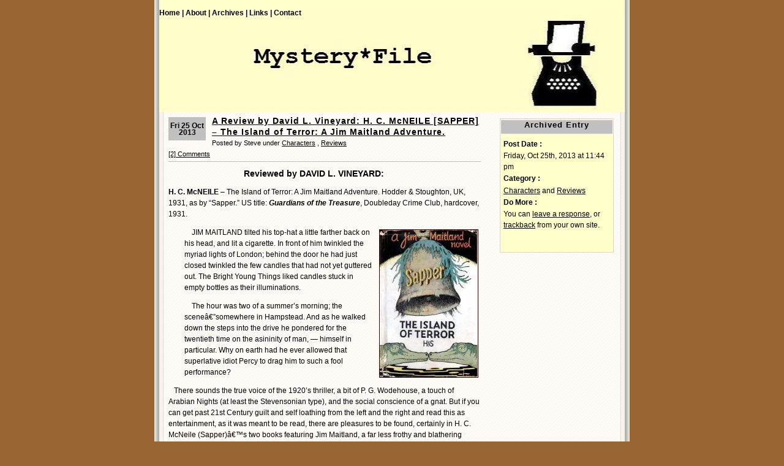

--- FILE ---
content_type: text/html; charset=UTF-8
request_url: https://mysteryfile.com/blog/?p=23716
body_size: 8640
content:
<!DOCTYPE html PUBLIC "-//W3C//DTD XHTML 1.0 Transitional//EN" "http://www.w3.org/TR/xhtml1/DTD/xhtml1-transitional.dtd">
<html xmlns="http://www.w3.org/1999/xhtml">
<head profile="http://gmpg.org/xfn/11">
	<meta http-equiv="Content-Type" content="text/html; charset=UTF-8" />
	<title> &raquo; A Review by David L. Vineyard: H. C. McNEILE [SAPPER] &#8211; The Island of Terror: A Jim Maitland Adventure.</title>
	<meta name="generator" content="WordPress 5.3.20" /> <!-- leave this for stats please -->
	<style type="text/css" media="screen">
		@import url( https://mysteryfile.com/blog/wp-content/themes/connections/style.css );
	</style>
	<link rel="alternate" type="application/rss+xml" title="RSS 2.0" href="https://mysteryfile.com/blog/?feed=rss2" />
	<link rel="alternate" type="application/atom+xml" title="Atom 0.3" href="https://mysteryfile.com/blog/?feed=atom" />
	<link rel="pingback" href="https://mysteryfile.com/blog/xmlrpc.php" />
    	<link rel='archives' title='January 2026' href='https://mysteryfile.com/blog/?m=202601' />
	<link rel='archives' title='December 2025' href='https://mysteryfile.com/blog/?m=202512' />
	<link rel='archives' title='November 2025' href='https://mysteryfile.com/blog/?m=202511' />
	<link rel='archives' title='October 2025' href='https://mysteryfile.com/blog/?m=202510' />
	<link rel='archives' title='September 2025' href='https://mysteryfile.com/blog/?m=202509' />
	<link rel='archives' title='August 2025' href='https://mysteryfile.com/blog/?m=202508' />
	<link rel='archives' title='July 2025' href='https://mysteryfile.com/blog/?m=202507' />
	<link rel='archives' title='June 2025' href='https://mysteryfile.com/blog/?m=202506' />
	<link rel='archives' title='May 2025' href='https://mysteryfile.com/blog/?m=202505' />
	<link rel='archives' title='April 2025' href='https://mysteryfile.com/blog/?m=202504' />
	<link rel='archives' title='March 2025' href='https://mysteryfile.com/blog/?m=202503' />
	<link rel='archives' title='February 2025' href='https://mysteryfile.com/blog/?m=202502' />
	<link rel='archives' title='January 2025' href='https://mysteryfile.com/blog/?m=202501' />
	<link rel='archives' title='December 2024' href='https://mysteryfile.com/blog/?m=202412' />
	<link rel='archives' title='November 2024' href='https://mysteryfile.com/blog/?m=202411' />
	<link rel='archives' title='October 2024' href='https://mysteryfile.com/blog/?m=202410' />
	<link rel='archives' title='September 2024' href='https://mysteryfile.com/blog/?m=202409' />
	<link rel='archives' title='August 2024' href='https://mysteryfile.com/blog/?m=202408' />
	<link rel='archives' title='July 2024' href='https://mysteryfile.com/blog/?m=202407' />
	<link rel='archives' title='June 2024' href='https://mysteryfile.com/blog/?m=202406' />
	<link rel='archives' title='May 2024' href='https://mysteryfile.com/blog/?m=202405' />
	<link rel='archives' title='April 2024' href='https://mysteryfile.com/blog/?m=202404' />
	<link rel='archives' title='March 2024' href='https://mysteryfile.com/blog/?m=202403' />
	<link rel='archives' title='February 2024' href='https://mysteryfile.com/blog/?m=202402' />
	<link rel='archives' title='January 2024' href='https://mysteryfile.com/blog/?m=202401' />
	<link rel='archives' title='December 2023' href='https://mysteryfile.com/blog/?m=202312' />
	<link rel='archives' title='November 2023' href='https://mysteryfile.com/blog/?m=202311' />
	<link rel='archives' title='October 2023' href='https://mysteryfile.com/blog/?m=202310' />
	<link rel='archives' title='September 2023' href='https://mysteryfile.com/blog/?m=202309' />
	<link rel='archives' title='August 2023' href='https://mysteryfile.com/blog/?m=202308' />
	<link rel='archives' title='July 2023' href='https://mysteryfile.com/blog/?m=202307' />
	<link rel='archives' title='June 2023' href='https://mysteryfile.com/blog/?m=202306' />
	<link rel='archives' title='May 2023' href='https://mysteryfile.com/blog/?m=202305' />
	<link rel='archives' title='April 2023' href='https://mysteryfile.com/blog/?m=202304' />
	<link rel='archives' title='March 2023' href='https://mysteryfile.com/blog/?m=202303' />
	<link rel='archives' title='February 2023' href='https://mysteryfile.com/blog/?m=202302' />
	<link rel='archives' title='January 2023' href='https://mysteryfile.com/blog/?m=202301' />
	<link rel='archives' title='December 2022' href='https://mysteryfile.com/blog/?m=202212' />
	<link rel='archives' title='November 2022' href='https://mysteryfile.com/blog/?m=202211' />
	<link rel='archives' title='October 2022' href='https://mysteryfile.com/blog/?m=202210' />
	<link rel='archives' title='September 2022' href='https://mysteryfile.com/blog/?m=202209' />
	<link rel='archives' title='August 2022' href='https://mysteryfile.com/blog/?m=202208' />
	<link rel='archives' title='July 2022' href='https://mysteryfile.com/blog/?m=202207' />
	<link rel='archives' title='June 2022' href='https://mysteryfile.com/blog/?m=202206' />
	<link rel='archives' title='May 2022' href='https://mysteryfile.com/blog/?m=202205' />
	<link rel='archives' title='April 2022' href='https://mysteryfile.com/blog/?m=202204' />
	<link rel='archives' title='March 2022' href='https://mysteryfile.com/blog/?m=202203' />
	<link rel='archives' title='February 2022' href='https://mysteryfile.com/blog/?m=202202' />
	<link rel='archives' title='January 2022' href='https://mysteryfile.com/blog/?m=202201' />
	<link rel='archives' title='December 2021' href='https://mysteryfile.com/blog/?m=202112' />
	<link rel='archives' title='November 2021' href='https://mysteryfile.com/blog/?m=202111' />
	<link rel='archives' title='October 2021' href='https://mysteryfile.com/blog/?m=202110' />
	<link rel='archives' title='September 2021' href='https://mysteryfile.com/blog/?m=202109' />
	<link rel='archives' title='August 2021' href='https://mysteryfile.com/blog/?m=202108' />
	<link rel='archives' title='July 2021' href='https://mysteryfile.com/blog/?m=202107' />
	<link rel='archives' title='June 2021' href='https://mysteryfile.com/blog/?m=202106' />
	<link rel='archives' title='May 2021' href='https://mysteryfile.com/blog/?m=202105' />
	<link rel='archives' title='April 2021' href='https://mysteryfile.com/blog/?m=202104' />
	<link rel='archives' title='March 2021' href='https://mysteryfile.com/blog/?m=202103' />
	<link rel='archives' title='February 2021' href='https://mysteryfile.com/blog/?m=202102' />
	<link rel='archives' title='January 2021' href='https://mysteryfile.com/blog/?m=202101' />
	<link rel='archives' title='December 2020' href='https://mysteryfile.com/blog/?m=202012' />
	<link rel='archives' title='November 2020' href='https://mysteryfile.com/blog/?m=202011' />
	<link rel='archives' title='October 2020' href='https://mysteryfile.com/blog/?m=202010' />
	<link rel='archives' title='September 2020' href='https://mysteryfile.com/blog/?m=202009' />
	<link rel='archives' title='August 2020' href='https://mysteryfile.com/blog/?m=202008' />
	<link rel='archives' title='July 2020' href='https://mysteryfile.com/blog/?m=202007' />
	<link rel='archives' title='June 2020' href='https://mysteryfile.com/blog/?m=202006' />
	<link rel='archives' title='May 2020' href='https://mysteryfile.com/blog/?m=202005' />
	<link rel='archives' title='April 2020' href='https://mysteryfile.com/blog/?m=202004' />
	<link rel='archives' title='March 2020' href='https://mysteryfile.com/blog/?m=202003' />
	<link rel='archives' title='February 2020' href='https://mysteryfile.com/blog/?m=202002' />
	<link rel='archives' title='January 2020' href='https://mysteryfile.com/blog/?m=202001' />
	<link rel='archives' title='December 2019' href='https://mysteryfile.com/blog/?m=201912' />
	<link rel='archives' title='November 2019' href='https://mysteryfile.com/blog/?m=201911' />
	<link rel='archives' title='October 2019' href='https://mysteryfile.com/blog/?m=201910' />
	<link rel='archives' title='September 2019' href='https://mysteryfile.com/blog/?m=201909' />
	<link rel='archives' title='August 2019' href='https://mysteryfile.com/blog/?m=201908' />
	<link rel='archives' title='July 2019' href='https://mysteryfile.com/blog/?m=201907' />
	<link rel='archives' title='June 2019' href='https://mysteryfile.com/blog/?m=201906' />
	<link rel='archives' title='May 2019' href='https://mysteryfile.com/blog/?m=201905' />
	<link rel='archives' title='April 2019' href='https://mysteryfile.com/blog/?m=201904' />
	<link rel='archives' title='March 2019' href='https://mysteryfile.com/blog/?m=201903' />
	<link rel='archives' title='February 2019' href='https://mysteryfile.com/blog/?m=201902' />
	<link rel='archives' title='January 2019' href='https://mysteryfile.com/blog/?m=201901' />
	<link rel='archives' title='December 2018' href='https://mysteryfile.com/blog/?m=201812' />
	<link rel='archives' title='November 2018' href='https://mysteryfile.com/blog/?m=201811' />
	<link rel='archives' title='October 2018' href='https://mysteryfile.com/blog/?m=201810' />
	<link rel='archives' title='September 2018' href='https://mysteryfile.com/blog/?m=201809' />
	<link rel='archives' title='August 2018' href='https://mysteryfile.com/blog/?m=201808' />
	<link rel='archives' title='July 2018' href='https://mysteryfile.com/blog/?m=201807' />
	<link rel='archives' title='June 2018' href='https://mysteryfile.com/blog/?m=201806' />
	<link rel='archives' title='May 2018' href='https://mysteryfile.com/blog/?m=201805' />
	<link rel='archives' title='April 2018' href='https://mysteryfile.com/blog/?m=201804' />
	<link rel='archives' title='March 2018' href='https://mysteryfile.com/blog/?m=201803' />
	<link rel='archives' title='February 2018' href='https://mysteryfile.com/blog/?m=201802' />
	<link rel='archives' title='January 2018' href='https://mysteryfile.com/blog/?m=201801' />
	<link rel='archives' title='December 2017' href='https://mysteryfile.com/blog/?m=201712' />
	<link rel='archives' title='November 2017' href='https://mysteryfile.com/blog/?m=201711' />
	<link rel='archives' title='October 2017' href='https://mysteryfile.com/blog/?m=201710' />
	<link rel='archives' title='September 2017' href='https://mysteryfile.com/blog/?m=201709' />
	<link rel='archives' title='August 2017' href='https://mysteryfile.com/blog/?m=201708' />
	<link rel='archives' title='July 2017' href='https://mysteryfile.com/blog/?m=201707' />
	<link rel='archives' title='June 2017' href='https://mysteryfile.com/blog/?m=201706' />
	<link rel='archives' title='May 2017' href='https://mysteryfile.com/blog/?m=201705' />
	<link rel='archives' title='April 2017' href='https://mysteryfile.com/blog/?m=201704' />
	<link rel='archives' title='March 2017' href='https://mysteryfile.com/blog/?m=201703' />
	<link rel='archives' title='February 2017' href='https://mysteryfile.com/blog/?m=201702' />
	<link rel='archives' title='January 2017' href='https://mysteryfile.com/blog/?m=201701' />
	<link rel='archives' title='December 2016' href='https://mysteryfile.com/blog/?m=201612' />
	<link rel='archives' title='November 2016' href='https://mysteryfile.com/blog/?m=201611' />
	<link rel='archives' title='October 2016' href='https://mysteryfile.com/blog/?m=201610' />
	<link rel='archives' title='September 2016' href='https://mysteryfile.com/blog/?m=201609' />
	<link rel='archives' title='August 2016' href='https://mysteryfile.com/blog/?m=201608' />
	<link rel='archives' title='July 2016' href='https://mysteryfile.com/blog/?m=201607' />
	<link rel='archives' title='June 2016' href='https://mysteryfile.com/blog/?m=201606' />
	<link rel='archives' title='May 2016' href='https://mysteryfile.com/blog/?m=201605' />
	<link rel='archives' title='April 2016' href='https://mysteryfile.com/blog/?m=201604' />
	<link rel='archives' title='March 2016' href='https://mysteryfile.com/blog/?m=201603' />
	<link rel='archives' title='February 2016' href='https://mysteryfile.com/blog/?m=201602' />
	<link rel='archives' title='January 2016' href='https://mysteryfile.com/blog/?m=201601' />
	<link rel='archives' title='December 2015' href='https://mysteryfile.com/blog/?m=201512' />
	<link rel='archives' title='November 2015' href='https://mysteryfile.com/blog/?m=201511' />
	<link rel='archives' title='October 2015' href='https://mysteryfile.com/blog/?m=201510' />
	<link rel='archives' title='September 2015' href='https://mysteryfile.com/blog/?m=201509' />
	<link rel='archives' title='August 2015' href='https://mysteryfile.com/blog/?m=201508' />
	<link rel='archives' title='July 2015' href='https://mysteryfile.com/blog/?m=201507' />
	<link rel='archives' title='June 2015' href='https://mysteryfile.com/blog/?m=201506' />
	<link rel='archives' title='May 2015' href='https://mysteryfile.com/blog/?m=201505' />
	<link rel='archives' title='April 2015' href='https://mysteryfile.com/blog/?m=201504' />
	<link rel='archives' title='March 2015' href='https://mysteryfile.com/blog/?m=201503' />
	<link rel='archives' title='February 2015' href='https://mysteryfile.com/blog/?m=201502' />
	<link rel='archives' title='January 2015' href='https://mysteryfile.com/blog/?m=201501' />
	<link rel='archives' title='December 2014' href='https://mysteryfile.com/blog/?m=201412' />
	<link rel='archives' title='November 2014' href='https://mysteryfile.com/blog/?m=201411' />
	<link rel='archives' title='October 2014' href='https://mysteryfile.com/blog/?m=201410' />
	<link rel='archives' title='September 2014' href='https://mysteryfile.com/blog/?m=201409' />
	<link rel='archives' title='August 2014' href='https://mysteryfile.com/blog/?m=201408' />
	<link rel='archives' title='July 2014' href='https://mysteryfile.com/blog/?m=201407' />
	<link rel='archives' title='June 2014' href='https://mysteryfile.com/blog/?m=201406' />
	<link rel='archives' title='May 2014' href='https://mysteryfile.com/blog/?m=201405' />
	<link rel='archives' title='April 2014' href='https://mysteryfile.com/blog/?m=201404' />
	<link rel='archives' title='March 2014' href='https://mysteryfile.com/blog/?m=201403' />
	<link rel='archives' title='February 2014' href='https://mysteryfile.com/blog/?m=201402' />
	<link rel='archives' title='January 2014' href='https://mysteryfile.com/blog/?m=201401' />
	<link rel='archives' title='December 2013' href='https://mysteryfile.com/blog/?m=201312' />
	<link rel='archives' title='November 2013' href='https://mysteryfile.com/blog/?m=201311' />
	<link rel='archives' title='October 2013' href='https://mysteryfile.com/blog/?m=201310' />
	<link rel='archives' title='September 2013' href='https://mysteryfile.com/blog/?m=201309' />
	<link rel='archives' title='August 2013' href='https://mysteryfile.com/blog/?m=201308' />
	<link rel='archives' title='July 2013' href='https://mysteryfile.com/blog/?m=201307' />
	<link rel='archives' title='June 2013' href='https://mysteryfile.com/blog/?m=201306' />
	<link rel='archives' title='May 2013' href='https://mysteryfile.com/blog/?m=201305' />
	<link rel='archives' title='April 2013' href='https://mysteryfile.com/blog/?m=201304' />
	<link rel='archives' title='March 2013' href='https://mysteryfile.com/blog/?m=201303' />
	<link rel='archives' title='February 2013' href='https://mysteryfile.com/blog/?m=201302' />
	<link rel='archives' title='January 2013' href='https://mysteryfile.com/blog/?m=201301' />
	<link rel='archives' title='December 2012' href='https://mysteryfile.com/blog/?m=201212' />
	<link rel='archives' title='November 2012' href='https://mysteryfile.com/blog/?m=201211' />
	<link rel='archives' title='October 2012' href='https://mysteryfile.com/blog/?m=201210' />
	<link rel='archives' title='September 2012' href='https://mysteryfile.com/blog/?m=201209' />
	<link rel='archives' title='August 2012' href='https://mysteryfile.com/blog/?m=201208' />
	<link rel='archives' title='July 2012' href='https://mysteryfile.com/blog/?m=201207' />
	<link rel='archives' title='June 2012' href='https://mysteryfile.com/blog/?m=201206' />
	<link rel='archives' title='May 2012' href='https://mysteryfile.com/blog/?m=201205' />
	<link rel='archives' title='April 2012' href='https://mysteryfile.com/blog/?m=201204' />
	<link rel='archives' title='March 2012' href='https://mysteryfile.com/blog/?m=201203' />
	<link rel='archives' title='February 2012' href='https://mysteryfile.com/blog/?m=201202' />
	<link rel='archives' title='January 2012' href='https://mysteryfile.com/blog/?m=201201' />
	<link rel='archives' title='December 2011' href='https://mysteryfile.com/blog/?m=201112' />
	<link rel='archives' title='November 2011' href='https://mysteryfile.com/blog/?m=201111' />
	<link rel='archives' title='October 2011' href='https://mysteryfile.com/blog/?m=201110' />
	<link rel='archives' title='September 2011' href='https://mysteryfile.com/blog/?m=201109' />
	<link rel='archives' title='August 2011' href='https://mysteryfile.com/blog/?m=201108' />
	<link rel='archives' title='July 2011' href='https://mysteryfile.com/blog/?m=201107' />
	<link rel='archives' title='June 2011' href='https://mysteryfile.com/blog/?m=201106' />
	<link rel='archives' title='May 2011' href='https://mysteryfile.com/blog/?m=201105' />
	<link rel='archives' title='April 2011' href='https://mysteryfile.com/blog/?m=201104' />
	<link rel='archives' title='March 2011' href='https://mysteryfile.com/blog/?m=201103' />
	<link rel='archives' title='February 2011' href='https://mysteryfile.com/blog/?m=201102' />
	<link rel='archives' title='January 2011' href='https://mysteryfile.com/blog/?m=201101' />
	<link rel='archives' title='December 2010' href='https://mysteryfile.com/blog/?m=201012' />
	<link rel='archives' title='November 2010' href='https://mysteryfile.com/blog/?m=201011' />
	<link rel='archives' title='October 2010' href='https://mysteryfile.com/blog/?m=201010' />
	<link rel='archives' title='September 2010' href='https://mysteryfile.com/blog/?m=201009' />
	<link rel='archives' title='August 2010' href='https://mysteryfile.com/blog/?m=201008' />
	<link rel='archives' title='July 2010' href='https://mysteryfile.com/blog/?m=201007' />
	<link rel='archives' title='June 2010' href='https://mysteryfile.com/blog/?m=201006' />
	<link rel='archives' title='May 2010' href='https://mysteryfile.com/blog/?m=201005' />
	<link rel='archives' title='April 2010' href='https://mysteryfile.com/blog/?m=201004' />
	<link rel='archives' title='March 2010' href='https://mysteryfile.com/blog/?m=201003' />
	<link rel='archives' title='February 2010' href='https://mysteryfile.com/blog/?m=201002' />
	<link rel='archives' title='January 2010' href='https://mysteryfile.com/blog/?m=201001' />
	<link rel='archives' title='December 2009' href='https://mysteryfile.com/blog/?m=200912' />
	<link rel='archives' title='November 2009' href='https://mysteryfile.com/blog/?m=200911' />
	<link rel='archives' title='October 2009' href='https://mysteryfile.com/blog/?m=200910' />
	<link rel='archives' title='September 2009' href='https://mysteryfile.com/blog/?m=200909' />
	<link rel='archives' title='August 2009' href='https://mysteryfile.com/blog/?m=200908' />
	<link rel='archives' title='July 2009' href='https://mysteryfile.com/blog/?m=200907' />
	<link rel='archives' title='June 2009' href='https://mysteryfile.com/blog/?m=200906' />
	<link rel='archives' title='May 2009' href='https://mysteryfile.com/blog/?m=200905' />
	<link rel='archives' title='April 2009' href='https://mysteryfile.com/blog/?m=200904' />
	<link rel='archives' title='March 2009' href='https://mysteryfile.com/blog/?m=200903' />
	<link rel='archives' title='February 2009' href='https://mysteryfile.com/blog/?m=200902' />
	<link rel='archives' title='January 2009' href='https://mysteryfile.com/blog/?m=200901' />
	<link rel='archives' title='December 2008' href='https://mysteryfile.com/blog/?m=200812' />
	<link rel='archives' title='November 2008' href='https://mysteryfile.com/blog/?m=200811' />
	<link rel='archives' title='October 2008' href='https://mysteryfile.com/blog/?m=200810' />
	<link rel='archives' title='September 2008' href='https://mysteryfile.com/blog/?m=200809' />
	<link rel='archives' title='August 2008' href='https://mysteryfile.com/blog/?m=200808' />
	<link rel='archives' title='July 2008' href='https://mysteryfile.com/blog/?m=200807' />
	<link rel='archives' title='June 2008' href='https://mysteryfile.com/blog/?m=200806' />
	<link rel='archives' title='May 2008' href='https://mysteryfile.com/blog/?m=200805' />
	<link rel='archives' title='April 2008' href='https://mysteryfile.com/blog/?m=200804' />
	<link rel='archives' title='March 2008' href='https://mysteryfile.com/blog/?m=200803' />
	<link rel='archives' title='February 2008' href='https://mysteryfile.com/blog/?m=200802' />
	<link rel='archives' title='January 2008' href='https://mysteryfile.com/blog/?m=200801' />
	<link rel='archives' title='December 2007' href='https://mysteryfile.com/blog/?m=200712' />
	<link rel='archives' title='November 2007' href='https://mysteryfile.com/blog/?m=200711' />
	<link rel='archives' title='October 2007' href='https://mysteryfile.com/blog/?m=200710' />
	<link rel='archives' title='September 2007' href='https://mysteryfile.com/blog/?m=200709' />
	<link rel='archives' title='August 2007' href='https://mysteryfile.com/blog/?m=200708' />
	<link rel='archives' title='July 2007' href='https://mysteryfile.com/blog/?m=200707' />
	<link rel='archives' title='June 2007' href='https://mysteryfile.com/blog/?m=200706' />
	<link rel='archives' title='May 2007' href='https://mysteryfile.com/blog/?m=200705' />
	<link rel='archives' title='April 2007' href='https://mysteryfile.com/blog/?m=200704' />
	<link rel='archives' title='March 2007' href='https://mysteryfile.com/blog/?m=200703' />
	<link rel='archives' title='February 2007' href='https://mysteryfile.com/blog/?m=200702' />
	<link rel='archives' title='January 2007' href='https://mysteryfile.com/blog/?m=200701' />
	<link rel='archives' title='December 2006' href='https://mysteryfile.com/blog/?m=200612' />
	<link rel='dns-prefetch' href='//s.w.org' />
<link rel="alternate" type="application/rss+xml" title=" &raquo; A Review by David L. Vineyard: H. C. McNEILE [SAPPER] &#8211; The Island of Terror: A Jim Maitland Adventure. Comments Feed" href="https://mysteryfile.com/blog/?feed=rss2&#038;p=23716" />
		<script type="text/javascript">
			window._wpemojiSettings = {"baseUrl":"https:\/\/s.w.org\/images\/core\/emoji\/12.0.0-1\/72x72\/","ext":".png","svgUrl":"https:\/\/s.w.org\/images\/core\/emoji\/12.0.0-1\/svg\/","svgExt":".svg","source":{"concatemoji":"https:\/\/mysteryfile.com\/blog\/wp-includes\/js\/wp-emoji-release.min.js?ver=5.3.20"}};
			!function(e,a,t){var n,r,o,i=a.createElement("canvas"),p=i.getContext&&i.getContext("2d");function s(e,t){var a=String.fromCharCode;p.clearRect(0,0,i.width,i.height),p.fillText(a.apply(this,e),0,0);e=i.toDataURL();return p.clearRect(0,0,i.width,i.height),p.fillText(a.apply(this,t),0,0),e===i.toDataURL()}function c(e){var t=a.createElement("script");t.src=e,t.defer=t.type="text/javascript",a.getElementsByTagName("head")[0].appendChild(t)}for(o=Array("flag","emoji"),t.supports={everything:!0,everythingExceptFlag:!0},r=0;r<o.length;r++)t.supports[o[r]]=function(e){if(!p||!p.fillText)return!1;switch(p.textBaseline="top",p.font="600 32px Arial",e){case"flag":return s([127987,65039,8205,9895,65039],[127987,65039,8203,9895,65039])?!1:!s([55356,56826,55356,56819],[55356,56826,8203,55356,56819])&&!s([55356,57332,56128,56423,56128,56418,56128,56421,56128,56430,56128,56423,56128,56447],[55356,57332,8203,56128,56423,8203,56128,56418,8203,56128,56421,8203,56128,56430,8203,56128,56423,8203,56128,56447]);case"emoji":return!s([55357,56424,55356,57342,8205,55358,56605,8205,55357,56424,55356,57340],[55357,56424,55356,57342,8203,55358,56605,8203,55357,56424,55356,57340])}return!1}(o[r]),t.supports.everything=t.supports.everything&&t.supports[o[r]],"flag"!==o[r]&&(t.supports.everythingExceptFlag=t.supports.everythingExceptFlag&&t.supports[o[r]]);t.supports.everythingExceptFlag=t.supports.everythingExceptFlag&&!t.supports.flag,t.DOMReady=!1,t.readyCallback=function(){t.DOMReady=!0},t.supports.everything||(n=function(){t.readyCallback()},a.addEventListener?(a.addEventListener("DOMContentLoaded",n,!1),e.addEventListener("load",n,!1)):(e.attachEvent("onload",n),a.attachEvent("onreadystatechange",function(){"complete"===a.readyState&&t.readyCallback()})),(n=t.source||{}).concatemoji?c(n.concatemoji):n.wpemoji&&n.twemoji&&(c(n.twemoji),c(n.wpemoji)))}(window,document,window._wpemojiSettings);
		</script>
		<style type="text/css">
img.wp-smiley,
img.emoji {
	display: inline !important;
	border: none !important;
	box-shadow: none !important;
	height: 1em !important;
	width: 1em !important;
	margin: 0 .07em !important;
	vertical-align: -0.1em !important;
	background: none !important;
	padding: 0 !important;
}
</style>
	<link rel='stylesheet' id='wp-block-library-css'  href='https://mysteryfile.com/blog/wp-includes/css/dist/block-library/style.min.css?ver=5.3.20' type='text/css' media='all' />
<link rel='https://api.w.org/' href='https://mysteryfile.com/blog/index.php?rest_route=/' />
<link rel="EditURI" type="application/rsd+xml" title="RSD" href="https://mysteryfile.com/blog/xmlrpc.php?rsd" />
<link rel="wlwmanifest" type="application/wlwmanifest+xml" href="https://mysteryfile.com/blog/wp-includes/wlwmanifest.xml" /> 
<link rel='prev' title='A Movie Review by Walter Albert: SILENT RAGE (1982).' href='https://mysteryfile.com/blog/?p=23720' />
<link rel='next' title='Reviewed by Josef Hoffmann RITA ELIZABETH RIPPETOE &#8211;  Booze and the Private Eye: Alcohol in the Hard-Boiled Novel.' href='https://mysteryfile.com/blog/?p=23747' />
<meta name="generator" content="WordPress 5.3.20" />
<link rel="canonical" href="https://mysteryfile.com/blog/?p=23716" />
<link rel='shortlink' href='https://mysteryfile.com/blog/?p=23716' />
<link rel="alternate" type="application/json+oembed" href="https://mysteryfile.com/blog/index.php?rest_route=%2Foembed%2F1.0%2Fembed&#038;url=https%3A%2F%2Fmysteryfile.com%2Fblog%2F%3Fp%3D23716" />
<link rel="alternate" type="text/xml+oembed" href="https://mysteryfile.com/blog/index.php?rest_route=%2Foembed%2F1.0%2Fembed&#038;url=https%3A%2F%2Fmysteryfile.com%2Fblog%2F%3Fp%3D23716&#038;format=xml" />
</head>
<body>
<div id="rap">
	<div id="header">
	<ul id="topnav">
		<li><a href="https://mysteryfile.com/blog" id="navHome" title="Posted Recently" accesskey="h">Home |</a></li>
		<li><a href="https://mysteryfile.com/blog/?page_id=2" id="navAbout" title="About the Author" accesskey="a">About |</a></li>
		<li><a href="#" id="navArchives" title="Posted Previously" accesskey="r">Archives |</a></li>
		<li><a href="#" id="navLinks" title="Recommended Links" accesskey="l">Links |</a></li>
		<li><a href="mailto:&#115;&#116;&#101;&#118;&#101;&#108;&#101;&#119;&#105;&#115;&#54;&#50;&#64;&#99;&#111;&#120;&#46;&#110;&#101;&#116;" id="navContact" title="Contact the Author" accesskey="c">Contact </a></li>
	</ul>
	<h1><a href="https://mysteryfile.com/blog" title=""></a></h1>		
	
</div>
	
	<div id="main">
	<div id="content">
						<div class="post">
				<p class="post-date">Fri 25 Oct 2013</p>
<div class="post-info"><h2 class="post-title"><a href="https://mysteryfile.com/blog/?p=23716" rel="bookmark" title="Permanent Link: A Review by David L. Vineyard: H. C. McNEILE [SAPPER] &#8211; The Island of Terror: A Jim Maitland Adventure.">A Review by David L. Vineyard: H. C. McNEILE [SAPPER] &#8211; The Island of Terror: A Jim Maitland Adventure.</a></h2>
Posted by Steve under <a href="https://mysteryfile.com/blog/?cat=4" rel="category">Characters</a> , <a href="https://mysteryfile.com/blog/?cat=20" rel="category">Reviews</a><br/><a href="https://mysteryfile.com/blog/?p=23716#comments">[2] Comments</a>&nbsp;</div>
<div class="post-content">
	
<div style="text-align: center;"><strong><big>Reviewed by DAVID L. VINEYARD:&nbsp;&nbsp;&nbsp;&nbsp;&nbsp;&nbsp;&nbsp;&nbsp;&nbsp;</big></strong><P></div>
<p><strong>H. C. McNEILE</strong> &#8211; The Island of Terror: A Jim Maitland Adventure. Hodder &#038; Stoughton, UK, 1931, as by &#8220;Sapper.&#8221;   US title: <strong><em>Guardians of the Treasure</em></strong>, Doubleday Crime Club, hardcover, 1931. </p>
<p><img src="https://mysteryfile.com/Bi1013/Maitland-UK.jpg" alt="JIM MAITLAND Sapper" class="alignright" /></p>
<div style="margin-left: 26px;"> &nbsp;&nbsp;&nbsp; JIM MAITLAND tilted his top-hat a little farther back on his head, and lit a cigarette. In front of him twinkled the myriad lights of London; behind the door he had just closed twinkled the few candles that had not yet guttered out. The Bright Young Things liked candles stuck in empty bottles as their illuminations.<P></p>
<p>	&nbsp;&nbsp;&nbsp; The hour was two of a summer&#8217;s morning; the sceneâ€”somewhere in Hampstead. And as he walked down the steps into the drive he pondered for the twentieth time on the asininity of man, &#8212; himself in particular.  Why on earth had he ever allowed that superlative idiot Percy to drag him to such a fool performance?<P></div>
<p>	&nbsp;&nbsp;&nbsp;There sounds the true voice of the 1920&#8217;s thriller, a bit of P. G. Wodehouse, a touch of Arabian Nights (at least the Stevensonian type), and the social conscience of a gnat.  But if you can get past 21st Century guilt and self loathing from the left and the right and read this as  entertainment, as it was meant to be read, there are pleasures to be found, certainly in H. C. McNeile (Sapper)â€™s two books featuring Jim Maitland, a far less frothy and blathering fellow than Bulldog Drummond or Tiny Carteret.</p>
<p>	&nbsp;&nbsp;&nbsp;Maitland is the <em>puhka sahib</em> type, more likely to haunt seedy waterfront bars in seedy waterfronts from Uraguay to Singapore than London&#8217;s stuffy gentlemenâ€™s clubs.  Maitland was a type &#8212; Somerset Maugham or Conradian gentleman in foreign ports. Roger Conway in <strong><em>Lost Horizon</em></strong> was one of the breed, and in real life they had names like Rhodes, Raffles, Gordon, and Burton,  and nicknames like the White Rajah &#8212; who once haunted popular fiction.  </p>
<p>        &nbsp;&nbsp;&nbsp;It was the Jim Maitlandâ€™s George MacDonald Fraserâ€™s Harry Flashman so deftly skewered.  They were the backbone of that empire the sun never set on.  They might be ruthless, certainly racist, but they did things like end slavery in the Sudan, find the source of the Nile (yes, I know that was Speke), crush piracy in the Malay Peninsula, and destroy <em>thugee</em>, a criminal conspiracy whose victims numbered in the millions &#8212; and often with surprizingly little help.  Many were a good deal like Sapperâ€™s description of Maitland:</p>
<div style="margin-left: 26px;">&nbsp;&nbsp;&nbsp;That he was a sort of legendary hero in the club, was a fact of which Jim was completely ignorant. And had anyone hinted at it he would either have been annoyed or else roared with laughter. To him a journey to the interior of Turkestan came as naturally as one to Brighton comes to the ordinary man. He had been born with wanderlust in his bones; and being sufficiently endowed with this world&#8217;s goods to avoid the necessity of working for a living, he had followed his bent ever since he left Oxford&#8230;<P></p>
<p>	 &nbsp;&nbsp;&nbsp;&#8230;And if some of the stories grow in the telling it is hardly to be wondered at, though in all conscience the originals are good enough without any embroidery.</p>
<p>	&nbsp;&nbsp;&nbsp;Talk to deep-sea sailors from Shanghai to Valparaiso; talk to cattlemen on the<em> estancias</em> of the Argentine and after a while, casually introduce his name. Then you will know what I mean.</p>
<p>	&nbsp;&nbsp;&nbsp; &#8220;Jim Maitland! The guy with a pane of glass in his eye. But if you take my advice, stranger, you won&#8217;t mention it to him. Sight! his sight is better&#8217;n yourn or mine. I reckons he keeps that window there so that he can just find trouble when he&#8217;s bored. He&#8217;s got a left like a steam hammer, and he can shoot the pip out of the ace of diamonds at twenty yards. A dangerous man, son, to run up against, but I&#8217;d sooner have him on my side than any other three I&#8217;ve yet met.&#8221;</p>
<p>	&nbsp;&nbsp;&nbsp;Thus do they speak of him in the lands that lie off the beaten track &#8230;<P></div>
<p>	&nbsp;&nbsp;&nbsp;By the 1950&#8217;s he had gotten a bit sodden with gin and tonic,  had a bit of malaria, and seemed more interested in trysts with women he should have left alone, but the lure was still there.</p>
<p><img src="https://mysteryfile.com/Bi1013/Maitland-US.jpg" alt="JIM MAITLAND Sapper" class="alignright" /></p>
<p>	&nbsp;&nbsp;&nbsp;Maitland first appeared in a collection of novellas that ended with him saving a virginal girl from a fate worse than death from a nasty Egyptian chap (he was a spy too), and seemed headed toward the kind of blissful country manor life  Dornford Yates&#8217; Boy and Berry and Jonah were always departing for a bit of smuggling and humorous rescues of fair damsels in the Anthony Hope Ruritainian mode.  Maitland was made of sturdier stuff, just read the story â€œThe Temple of the Crocodileâ€ from Jim Maitland.  Hugh Drummond would have run home to Phyllis to change his nappies.</p>
<p>	&nbsp;&nbsp;&nbsp;But come <strong><em>Island of Terror</em></strong> Maitland seems to have forgotten his former love, and heâ€™s soon off for adventure in the wilderness.  And wild it is.</p>
<div style="margin-left: 26px;">  &nbsp;&nbsp;&nbsp; &#8220;I&#8217;m going to be perfectly frank, Miss Draycott,&#8221; he said. &#8220;The story, as you&#8217;ve told it to me, is, not to mince words, as old as the hills. From time immemorial drunken seamen have babbled in their cups of treasure troveâ€”gold ingots, diamonds, and all the rest of the paraphernalia. Generally, too, they have a roughly-scrawled map, with, as often as not, a skull and cross bones in the corner to make it more realistic. In fact the one point in which this story differs from the others is that he did not apparently touch your brother for money. Had he done that I should have advised you to dismiss the whole thing from your mind at once.&#8221;<P></div>
<p>	&nbsp;&nbsp;&nbsp;Of course Miss Draycott is an English rose in full bloom, and Maitlandâ€™s not blind behind that monocle.  And someone did take a shot at him in the dark.. On to Chapter Two &#8230;   After consulting with a respectable businessman Maitland once saved from the gangs of Marseilles &#8212; before respectability caught up with him &#8212; Maitland gets on to Clem Hargreaves who knows everything worth knowing about the underworld.</p>
<div style="margin-left: 26px;">  &nbsp;&nbsp;&nbsp; &#8220;And I have no hesitation in saying that he is one of the most dangerous swine out of prison at the moment. He passes under the name of Emil Dresler, and he possesses an American passport. His activities are many and varied. At one time he was mixed up in the white slave traffic, but as far as we know he has given that up now. He&#8217;s a blackmailer, and a drug trafficker. He is a moneylender on a large scale. We are also practically certain that he is responsible for at least two murders.&#8221;<P></div>
<p>	&nbsp;&nbsp;&nbsp;It takes a while to get out of England headed toward Lone Tree Island, â€œsouth of Santos.â€   And quoting Robert Service to Judy Draycott weâ€™re off:  <em>Have you ever stood where the silences brood/ And most of the horizons begin &#8230;</em>  Splendid stuff.  Bulldog Drummond never got anywhere more exotic than Switzerland &#8212; and even then he never got near a Alp.</p>
<p>	&nbsp;&nbsp;&nbsp;Thereâ€™s a blind dwarf (the villain), a tribe of intelligent white apes (I suppose some of Tarzanâ€™s cousins from the Great Apes immigrated), a little golden idol, a crude temple, a near run thing,  a lost brother (a Balliol man Iâ€™ll wager &#8212; it always is in these things &#8212; never trusted one myself when I was at Oxford &#8212; nice respectable Christâ€™s College man you know), a ruby the size of a henâ€™s egg, and a hint lone Tree Island holds more mysteries &#8230;</p>
<div style="margin-left: 26px;">&nbsp;&nbsp;&nbsp;&nbsp;&nbsp;&nbsp; &#8230;sometimes o&#8217; nights an expression comes over Jim&#8217;s face which makes Judy look at him suspiciously. Is there still treasure hidden somewhere in that forest guarded by the survivors of the ape-men? Is there perchance another god of solid gold in some undiscovered clearing? Who knows?<P></div>
<p>	&nbsp;&nbsp;&nbsp;Well, not Sapper, because having married off another hero we never hear from Maitland or his monocle again.  But, if you only know McNeile from Drummond and Ronald Standish, get ahold of Jim Maitland and <strong><em>Island of Terror</em></strong>.  Critic Richard Usborne called Maitland McNieleâ€™s finest work in <strong><em>The Clubland Heroes</em></strong>, and Iâ€™m inclined to agree.  </p>
<p>	&nbsp;&nbsp;&nbsp;And next time you delve into the latest Rollins, Cussler, or Bell adventure you may understand why they were all McNeile fans.</p>
<p>	&nbsp;&nbsp;&nbsp;Note too that â€œsometimes o&#8217; nights,â€  thatâ€™s the true voice of the era, Haggarded Haggardâ€™s, Kipled Kiplings, and Servicable Service, an age when adventure didnâ€™t have to be accompanied by a social conscience, and you could enjoy some Godforsaken hell hole in the back of the beyond without wanting to pave the roads and build a school.  </p>
<p>      &nbsp;&nbsp;&nbsp;Those are noble things to do in real life, but just once Iâ€™d like to do a little armchair adventuring without the nagging voice of social awareness.  I suppose someone would have tried to rescue those white apes, make them learn how to read, put shoes on them, and hook them up to the Internet.</p>
<p>	&nbsp;&nbsp;&nbsp;If I wanted real life Iâ€™d be outside doing it, not inside getting vicarious thrills from our own breed of Imperial heroes like Dirk Pitt,  Painter Crowe, or Alex Hawke &#8230; Somehow I think a â€œpane of glassâ€ would improve any of them.</p>
	<div class="post-info">
													
	</div>
	<div class="post-footer">&nbsp;</div>
</div>				
<!-- You can start editing here. -->

	<h3 id="comments">2 Responses to &#8220;A Review by David L. Vineyard: H. C. McNEILE [SAPPER] &#8211; The Island of Terror: A Jim Maitland Adventure.&#8221;</h3> 

	<ol class="commentlist">

	
		<li class="alt" id="comment-1875499">
			<cite>Barry Lane</cite> Says:
						<br />

			<small class="commentmetadata"><a href="#comment-1875499" title="">October 26th, 2013 at 12:12 am</a> </small>

			<p>Fascinating piece David. You touch lightly on Lost Horizon with yet another name for the protagonist. In Hilton&#8217;s novel he&#8217;s called Hugh Conway. In the 1937 film, Robert Conway and for reasons beyond understanding, Richard Conway in the Peter Finch version. I think you did better than all in the name calling department. Sapper, I don&#8217;t like much, not for political reasons, but style. On the other hand, wish I did. Have a warm spot for this approach to storytelling.</p>

		</li>

	
	
		<li class="" id="comment-1875800">
			<cite>David Vineyard</cite> Says:
						<br />

			<small class="commentmetadata"><a href="#comment-1875800" title="">October 28th, 2013 at 1:48 am</a> </small>

			<p>I&#8217;m not crazy about Sapper&#8217;s style in the Drummond books, but the two Maitland books are different, and you can see where he influenced Leslie Charteris and the Saint in them.</p>
<p>And whatever his flaws he is accomplished story teller, and before Drummond was highly praised for his tales of the trenches in WW I.</p>
<p>Of course there is more than a bit of melodrama in his work, but read the short story &#8220;The Man in the Ratcatcher,&#8221; and see if you don&#8217;t agree it is a well told yarn.</p>
<p>Thanks for catching the Conway thing, come to think of it, save for hos brother, everyone in the book and film mostly call him Conway.</p>
<p>Still, valid point, he and Maitland were of a type, that for all their unlikely adventures, were not as uncommon as you might think among the Empire builders.</p>

		</li>

	
	
	</ol>

 


<h3 id="respond">Leave a Reply</h3>


<form action="https://mysteryfile.com/blog/wp-comments-post.php" method="post" id="commentform">


<p><input type="text" name="author" id="author" value="" size="22" tabindex="1" />
<label for="author"><small>Name (required)</small></label></p>

<p><input type="text" name="email" id="email" value="" size="22" tabindex="2" />
<label for="email"><small>Mail (will not be published) (required)</small></label></p>

<p><input type="text" name="url" id="url" value="" size="22" tabindex="3" />
<label for="url"><small>Website</small></label></p>


<!--<p><small><strong>XHTML:</strong> You can use these tags: &lt;a href=&quot;&quot; title=&quot;&quot;&gt; &lt;abbr title=&quot;&quot;&gt; &lt;acronym title=&quot;&quot;&gt; &lt;b&gt; &lt;blockquote cite=&quot;&quot;&gt; &lt;cite&gt; &lt;code&gt; &lt;del datetime=&quot;&quot;&gt; &lt;em&gt; &lt;i&gt; &lt;q cite=&quot;&quot;&gt; &lt;s&gt; &lt;strike&gt; &lt;strong&gt; </small></p>-->

<p><textarea name="comment" id="comment" cols="100%" rows="10" tabindex="4"></textarea></p>

<p><input name="submit" type="submit" id="submit" tabindex="5" value="Submit Comment" />
<input type="hidden" name="comment_post_ID" value="23716" />
</p>
<p style="display: none;"><input type="hidden" id="akismet_comment_nonce" name="akismet_comment_nonce" value="21a5ed36b7" /></p><p style="display: none;"><input type="hidden" id="ak_js" name="ak_js" value="179"/></p>
</form>


			</div>
					<p align="center"></p>		
	</div>
	<div id="sidebar">
		<h2>Archived Entry</h2>
	<ul>
	<li><strong>Post Date :</strong></li>
	<li>Friday, Oct 25th, 2013 at 11:44 pm</li>
	<li><strong>Category :</strong></li>
	<li><a href="https://mysteryfile.com/blog/?cat=4" rel="category">Characters</a> and <a href="https://mysteryfile.com/blog/?cat=20" rel="category">Reviews</a></li>
	<li><strong>Do More :</strong></li>
	<li>							You can <a href="#respond">leave a response</a>, or <a href="https://mysteryfile.com/blog/wp-trackback.php?p=23716">trackback</a> from your own site.
						
						</li>
	</ul>
		
	</div>
<p id="footer">Design Downloaded from <a href="http://www.vanillamist.com" title="Vanilla Mist">www.vanillamist.com</a></p>


</div>
</div>
</body>
</html>